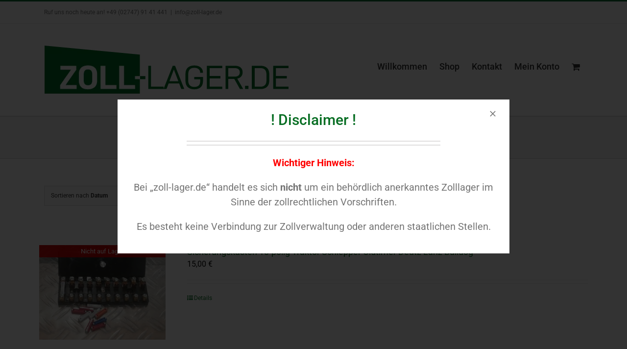

--- FILE ---
content_type: text/css
request_url: https://www.zoll-lager.de/wp-content/plugins/ct-size-guide/assets/css/ct.sizeguide.style3.css?ver=6.9
body_size: 488
content:
/*SKIN 3*/

div.sg table td, div.sg table th{
    text-align: center;
    vertical-align: middle;
    padding: 5px 0;
    border-bottom: none;
}

div.sg table {
    border-top: none;
    border-left: 1px solid rgba(0, 0, 0, 0.1);
}

div.sg table tr:first-child th{
    border: 1px solid rgba(0, 0, 0, 0.1);
    border-left: none;
}
/*div.sg table tr:first-child th:hover{*/
    /*border-right: 1px solid transparent;*/
    /*border-left: 1px solid transparent;*/
/*}*/

div.sg table tr:first-child th:last-child{
    border: 1px solid rgba(0, 0, 0, 0.1);
    border-left: none;
}

div.sg table tr:nth-child(2n+1){
    background: #e6e6e6;
}

div.sg table tr:first-child{
    background: transparent;
}

a.button_sg{
    font-weight: bold;
    text-decoration: none;
    padding: 10px 15px;
    color: #1a1a1a;
    background: #f9fafe; /* Old browsers */
    background: -moz-linear-gradient(top,  #f9fafe 0%, #f0f1f5 100%); /* FF3.6+ */
    background: -webkit-gradient(linear, left top, left bottom, color-stop(0%,#f9fafe), color-stop(100%,#f0f1f5)); /* Chrome,Safari4+ */
    background: -webkit-linear-gradient(top,  #f9fafe 0%,#f0f1f5 100%); /* Chrome10+,Safari5.1+ */
    background: -o-linear-gradient(top,  #f9fafe 0%,#f0f1f5 100%); /* Opera 11.10+ */
    background: -ms-linear-gradient(top,  #f9fafe 0%,#f0f1f5 100%); /* IE10+ */
    background: linear-gradient(to bottom,  #f9fafe 0%,#f0f1f5 100%); /* W3C */
    filter: progid:DXImageTransform.Microsoft.gradient( startColorstr='#f9fafe', endColorstr='#f0f1f5',GradientType=0 ); /* IE6-9 */
    border: 1px solid #e6e6e6;
}